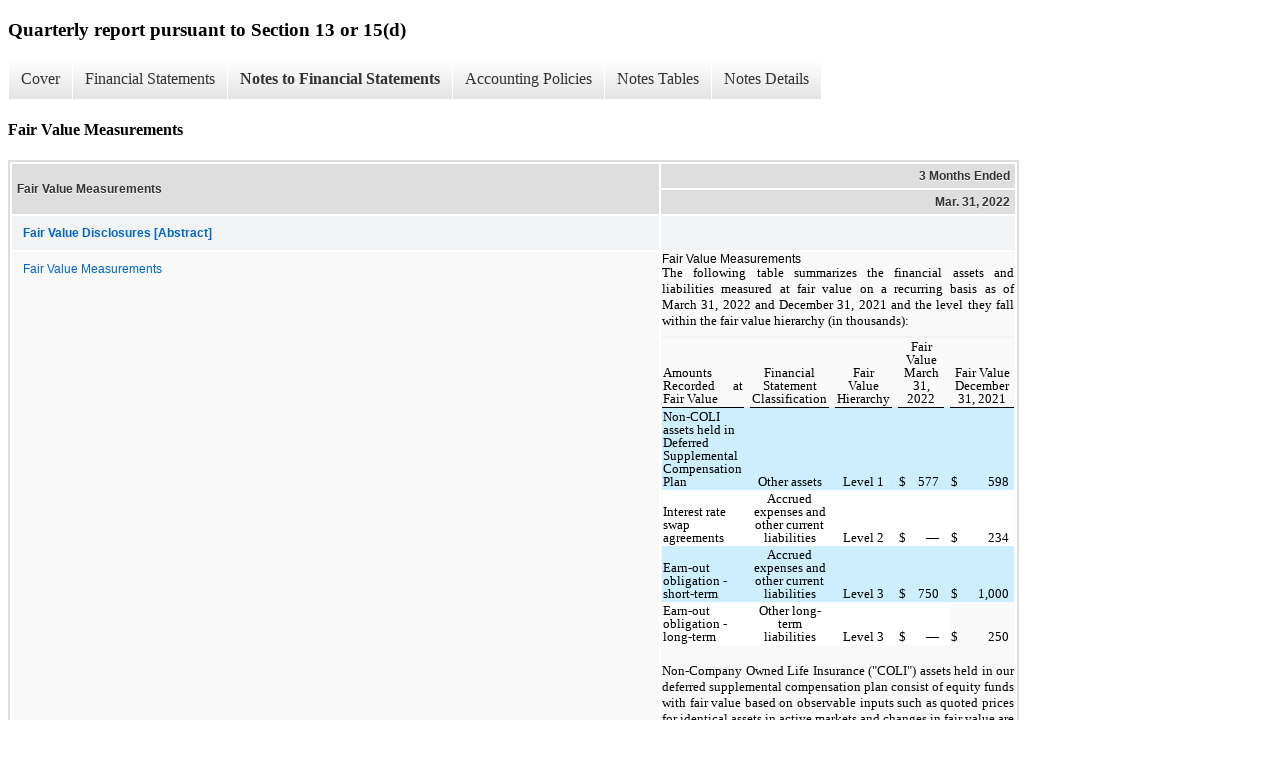

--- FILE ---
content_type: text/html;charset=UTF-8
request_url: https://ir.vsecorp.com/sec-filings/all-sec-filings/xbrl_doc_only/1764
body_size: 4165
content:
<!DOCTYPE html>
<html>
    <head>
        <title>VSE Corporation Quarterly report pursuant to Section 13 or 15(d)</title>
        <link href="https://ir.stockpr.com/vsecorp/stylesheets/ir.stockpr.css" rel="stylesheet" type="text/css">
        <script src="https://ir.stockpr.com/javascripts/ir.js"></script>
        <link rel="stylesheet" type="text/css" href="https://ir.stockpr.com/stylesheets/xbrl.css">
        <script src="https://d1io3yog0oux5.cloudfront.net/_d7548a6b9598cef06f0ae6b076321b0c/vsecorp/files/theme/js/aside/ir/_js/all.js"></script>
    </head>
    <body>
        <div class="xbrl-content">
            <h3>Quarterly report pursuant to Section 13 or 15(d)</h3>
            <div id="xbrl-menu-top">
                <div class="navigation">
                    <ul class="xbrl-sf-menu">
                        
                            <li>
                                <a class="menu-item " href="/sec-filings/all-sec-filings/xbrl_doc_only/1749">Cover</a>
                                <ul class="submenu">
                                                                            <li><a href="/sec-filings/all-sec-filings/xbrl_doc_only/1749">Cover</a></li>
                                                                    </ul>
                            </li>
                                                    <li>
                                <a class="menu-item " href="/sec-filings/all-sec-filings/xbrl_doc_only/1750">Financial Statements</a>
                                <ul class="submenu">
                                                                            <li><a href="/sec-filings/all-sec-filings/xbrl_doc_only/1750">Unaudited Consolidated Balance Sheets</a></li>
                                                                            <li><a href="/sec-filings/all-sec-filings/xbrl_doc_only/1751">Unaudited Consolidated Balance Sheets (Parenthetical)</a></li>
                                                                            <li><a href="/sec-filings/all-sec-filings/xbrl_doc_only/1752">Unaudited Consolidated Statements of Income</a></li>
                                                                            <li><a href="/sec-filings/all-sec-filings/xbrl_doc_only/1753">Unaudited Consolidated Statements of Comprehensive Income</a></li>
                                                                            <li><a href="/sec-filings/all-sec-filings/xbrl_doc_only/1754">Unaudited Consolidated Statements of Stockholders&#039; Equity</a></li>
                                                                            <li><a href="/sec-filings/all-sec-filings/xbrl_doc_only/1755">Unaudited Consolidated Statements of Stockholders&#039; Equity (Parenthetical)</a></li>
                                                                            <li><a href="/sec-filings/all-sec-filings/xbrl_doc_only/1756">Unaudited Consolidated Statements of Cash Flows</a></li>
                                                                    </ul>
                            </li>
                                                    <li>
                                <a class="menu-item current" href="/sec-filings/all-sec-filings/xbrl_doc_only/1757">Notes to Financial Statements</a>
                                <ul class="submenu">
                                                                            <li><a href="/sec-filings/all-sec-filings/xbrl_doc_only/1757">Nature of Operations and Basis of Presentation</a></li>
                                                                            <li><a href="/sec-filings/all-sec-filings/xbrl_doc_only/1758">Acquisitions</a></li>
                                                                            <li><a href="/sec-filings/all-sec-filings/xbrl_doc_only/1759">Revenue</a></li>
                                                                            <li><a href="/sec-filings/all-sec-filings/xbrl_doc_only/1760">Debt</a></li>
                                                                            <li><a href="/sec-filings/all-sec-filings/xbrl_doc_only/1761">Earnings Per Share</a></li>
                                                                            <li><a href="/sec-filings/all-sec-filings/xbrl_doc_only/1762">Commitments and Contingencies</a></li>
                                                                            <li><a href="/sec-filings/all-sec-filings/xbrl_doc_only/1763">Business Segments and Customer Information</a></li>
                                                                            <li><a href="/sec-filings/all-sec-filings/xbrl_doc_only/1764">Fair Value Measurements</a></li>
                                                                            <li><a href="/sec-filings/all-sec-filings/xbrl_doc_only/1765">Income Taxes</a></li>
                                                                    </ul>
                            </li>
                                                    <li>
                                <a class="menu-item " href="/sec-filings/all-sec-filings/xbrl_doc_only/1766">Accounting Policies</a>
                                <ul class="submenu">
                                                                            <li><a href="/sec-filings/all-sec-filings/xbrl_doc_only/1766">Nature of Operations and Basis of Presentation (Policies)</a></li>
                                                                    </ul>
                            </li>
                                                    <li>
                                <a class="menu-item " href="/sec-filings/all-sec-filings/xbrl_doc_only/1767">Notes Tables</a>
                                <ul class="submenu">
                                                                            <li><a href="/sec-filings/all-sec-filings/xbrl_doc_only/1767">Revenue (Tables)</a></li>
                                                                            <li><a href="/sec-filings/all-sec-filings/xbrl_doc_only/1768">Debt (Tables)</a></li>
                                                                            <li><a href="/sec-filings/all-sec-filings/xbrl_doc_only/1769">Earnings Per Share (Tables)</a></li>
                                                                            <li><a href="/sec-filings/all-sec-filings/xbrl_doc_only/1770">Business Segments and Customer Information (Tables)</a></li>
                                                                            <li><a href="/sec-filings/all-sec-filings/xbrl_doc_only/1771">Fair Value Measurements (Tables)</a></li>
                                                                    </ul>
                            </li>
                                                    <li>
                                <a class="menu-item " href="/sec-filings/all-sec-filings/xbrl_doc_only/1772">Notes Details</a>
                                <ul class="submenu">
                                                                            <li><a href="/sec-filings/all-sec-filings/xbrl_doc_only/1772">Nature of Operations and Basis of Presentation (Details)</a></li>
                                                                            <li><a href="/sec-filings/all-sec-filings/xbrl_doc_only/1773">Acquisitions - Narrative (Details)</a></li>
                                                                            <li><a href="/sec-filings/all-sec-filings/xbrl_doc_only/1774">Revenue - Disaggregation of Revenue (Details)</a></li>
                                                                            <li><a href="/sec-filings/all-sec-filings/xbrl_doc_only/1775">Revenue - Narrative (Details)</a></li>
                                                                            <li><a href="/sec-filings/all-sec-filings/xbrl_doc_only/1776">Revenue - Performance Obligations (Details)</a></li>
                                                                            <li><a href="/sec-filings/all-sec-filings/xbrl_doc_only/1777">Debt - Long-term debt (Details)</a></li>
                                                                            <li><a href="/sec-filings/all-sec-filings/xbrl_doc_only/1778">Debt - Narrative (Details)</a></li>
                                                                            <li><a href="/sec-filings/all-sec-filings/xbrl_doc_only/1779">Debt - Loan Payments (Details)</a></li>
                                                                            <li><a href="/sec-filings/all-sec-filings/xbrl_doc_only/1780">Earnings Per Share (Details)</a></li>
                                                                            <li><a href="/sec-filings/all-sec-filings/xbrl_doc_only/1781">Business Segments and Customer Information - Segment Information (Details)</a></li>
                                                                            <li><a href="/sec-filings/all-sec-filings/xbrl_doc_only/1782">Business Segments and Customer Information - Major Customers (Details)</a></li>
                                                                            <li><a href="/sec-filings/all-sec-filings/xbrl_doc_only/1783">Fair Value Measurements - Financial Assets and Liabilities (Details)</a></li>
                                                                            <li><a href="/sec-filings/all-sec-filings/xbrl_doc_only/1784">Fair Value Measurements - Narrative (Details)</a></li>
                                                                            <li><a href="/sec-filings/all-sec-filings/xbrl_doc_only/1785">Fair Value Measurements - Earn-out Obligations (Details)</a></li>
                                                                            <li><a href="/sec-filings/all-sec-filings/xbrl_doc_only/1786">Income Taxes (Details)</a></li>
                                                                    </ul>
                            </li>
                                            </ul>
                </div>
            </div>
            <div class="spr-xbrl-document">
                <h4>Fair Value Measurements</h4>
                


<title></title>




<span style="display: none;">v3.22.1</span><table class="report" border="0" cellspacing="2" id="idm140423169945432">
<tr>
<th class="tl" colspan="1" rowspan="2"><div style="width: 200px;"><strong>Fair Value Measurements<br></strong></div></th>
<th class="th" colspan="1">3 Months Ended</th>
</tr>
<tr><th class="th"><div>Mar. 31, 2022</div></th></tr>
<tr class="re">
<td class="pl " style="border-bottom: 0px;" valign="top"><a class="a" href="javascript:void(0);" onclick="top.Show.showAR( this, 'defref_us-gaap_FairValueDisclosuresAbstract', window );"><strong>Fair Value Disclosures [Abstract]</strong></a></td>
<td class="text"> <span></span>
</td>
</tr>
<tr class="ro">
<td class="pl custom" style="border-bottom: 0px;" valign="top"><a class="a" href="javascript:void(0);" onclick="top.Show.showAR( this, 'defref_us-gaap_FairValueMeasurementInputsDisclosureTextBlock', window );">Fair Value Measurements</a></td>
<td class="text">Fair Value Measurements<div style="text-align:justify"><span style="color:#000000;font-family:'Times New Roman',sans-serif;font-size:10pt;font-weight:400;line-height:120%">The following table summarizes the financial assets and liabilities measured at fair value on a recurring basis as of March 31, 2022 and December 31, 2021 and the level they fall within the fair value hierarchy (in thousands):</span></div>
<div style="margin-top:5pt"><table style="border-collapse:collapse;display:inline-table;margin-bottom:5pt;vertical-align:text-bottom;width:100.000%">
<tr>
<td style="width:1.0%"></td>
<td style="width:26.629%"></td>
<td style="width:0.1%"></td>
<td style="width:0.1%"></td>
<td style="width:0.518%"></td>
<td style="width:0.1%"></td>
<td style="width:1.0%"></td>
<td style="width:21.170%"></td>
<td style="width:0.1%"></td>
<td style="width:0.1%"></td>
<td style="width:0.518%"></td>
<td style="width:0.1%"></td>
<td style="width:1.0%"></td>
<td style="width:11.543%"></td>
<td style="width:0.1%"></td>
<td style="width:0.1%"></td>
<td style="width:0.518%"></td>
<td style="width:0.1%"></td>
<td style="width:1.0%"></td>
<td style="width:16.141%"></td>
<td style="width:0.1%"></td>
<td style="width:0.1%"></td>
<td style="width:0.518%"></td>
<td style="width:0.1%"></td>
<td style="width:1.0%"></td>
<td style="width:16.145%"></td>
<td style="width:0.1%"></td>
</tr>
<tr>
<td colspan="3" style="padding:2px 1pt;text-align:justify;vertical-align:bottom"><span style="color:#000000;font-family:'Times New Roman',sans-serif;font-size:10pt;font-weight:400;line-height:100%">Amounts Recorded at Fair Value</span></td>
<td colspan="3" style="padding:0 1pt"></td>
<td colspan="3" style="padding:2px 1pt;text-align:center;vertical-align:bottom"><span style="color:#000000;font-family:'Times New Roman',sans-serif;font-size:10pt;font-weight:400;line-height:100%">Financial Statement Classification</span></td>
<td colspan="3" style="padding:0 1pt"></td>
<td colspan="3" style="padding:2px 1pt;text-align:center;vertical-align:bottom"><span style="color:#000000;font-family:'Times New Roman',sans-serif;font-size:10pt;font-weight:400;line-height:100%">Fair Value Hierarchy</span></td>
<td colspan="3" style="padding:0 1pt"></td>
<td colspan="3" style="padding:2px 1pt;text-align:center;vertical-align:bottom"><span style="color:#000000;font-family:'Times New Roman',sans-serif;font-size:10pt;font-weight:400;line-height:100%">Fair Value                 March 31, 2022</span></td>
<td colspan="3" style="padding:0 1pt"></td>
<td colspan="3" style="padding:2px 1pt;text-align:center;vertical-align:bottom"><span style="color:#000000;font-family:'Times New Roman',sans-serif;font-size:10pt;font-weight:400;line-height:100%">Fair Value December 31, 2021</span></td>
</tr>
<tr>
<td colspan="3" style="background-color:#cceeff;border-top:0.5pt solid #000;padding:2px 1pt;text-align:left;vertical-align:bottom"><span style="color:#000000;font-family:'Times New Roman',sans-serif;font-size:10pt;font-weight:400;line-height:100%">Non-COLI assets held in Deferred Supplemental Compensation Plan</span></td>
<td colspan="3" style="background-color:#cceeff;padding:0 1pt"></td>
<td colspan="3" style="background-color:#cceeff;border-top:0.5pt solid #000;padding:2px 1pt;text-align:center;vertical-align:bottom"><span style="color:#000000;font-family:'Times New Roman',sans-serif;font-size:10pt;font-weight:400;line-height:100%">Other assets</span></td>
<td colspan="3" style="background-color:#cceeff;padding:0 1pt"></td>
<td colspan="3" style="background-color:#cceeff;border-top:0.5pt solid #000;padding:2px 1pt;text-align:center;vertical-align:bottom"><span style="color:#000000;font-family:'Times New Roman',sans-serif;font-size:10pt;font-weight:400;line-height:100%">Level 1</span></td>
<td colspan="3" style="background-color:#cceeff;padding:0 1pt"></td>
<td style="background-color:#cceeff;border-top:0.5pt solid #000;padding:2px 0 2px 1pt;text-align:left;vertical-align:bottom"><span style="color:#000000;font-family:'Times New Roman',sans-serif;font-size:10pt;font-weight:400;line-height:100%">$</span></td>
<td style="background-color:#cceeff;border-top:0.5pt solid #000;padding:2px 0;text-align:right;vertical-align:bottom"><span style="color:#000000;font-family:'Times New Roman',sans-serif;font-size:10pt;font-weight:400;line-height:100%">577 </span></td>
<td style="background-color:#cceeff;border-top:0.5pt solid #000;padding:2px 1pt 2px 0;text-align:right;vertical-align:bottom"></td>
<td colspan="3" style="background-color:#cceeff;padding:0 1pt"></td>
<td style="background-color:#cceeff;border-top:0.5pt solid #000;padding:2px 0 2px 1pt;text-align:left;vertical-align:bottom"><span style="color:#000000;font-family:'Times New Roman',sans-serif;font-size:10pt;font-weight:400;line-height:100%">$</span></td>
<td style="background-color:#cceeff;border-top:0.5pt solid #000;padding:2px 0;text-align:right;vertical-align:bottom"><span style="color:#000000;font-family:'Times New Roman',sans-serif;font-size:10pt;font-weight:400;line-height:100%">598 </span></td>
<td style="background-color:#cceeff;border-top:0.5pt solid #000;padding:2px 1pt 2px 0;text-align:right;vertical-align:bottom"></td>
</tr>
<tr>
<td colspan="3" style="background-color:#ffffff;padding:2px 1pt;text-align:left;vertical-align:bottom"><span style="color:#000000;font-family:'Times New Roman',sans-serif;font-size:10pt;font-weight:400;line-height:100%">Interest rate swap agreements</span></td>
<td colspan="3" style="background-color:#ffffff;padding:0 1pt"></td>
<td colspan="3" style="background-color:#ffffff;padding:2px 1pt;text-align:center;vertical-align:bottom"><span style="color:#000000;font-family:'Times New Roman',sans-serif;font-size:10pt;font-weight:400;line-height:100%">Accrued expenses and other current liabilities</span></td>
<td colspan="3" style="background-color:#ffffff;padding:0 1pt"></td>
<td colspan="3" style="background-color:#ffffff;padding:2px 1pt;text-align:center;vertical-align:bottom"><span style="color:#000000;font-family:'Times New Roman',sans-serif;font-size:10pt;font-weight:400;line-height:100%">Level 2</span></td>
<td colspan="3" style="background-color:#ffffff;padding:0 1pt"></td>
<td style="background-color:#ffffff;padding:2px 0 2px 1pt;text-align:left;vertical-align:bottom"><span style="color:#000000;font-family:'Times New Roman',sans-serif;font-size:10pt;font-weight:400;line-height:100%">$</span></td>
<td style="background-color:#ffffff;padding:2px 0;text-align:right;vertical-align:bottom"><span style="color:#000000;font-family:'Times New Roman',sans-serif;font-size:10pt;font-weight:400;line-height:100%">— </span></td>
<td style="background-color:#ffffff;padding:2px 1pt 2px 0;text-align:right;vertical-align:bottom"></td>
<td colspan="3" style="background-color:#ffffff;padding:0 1pt"></td>
<td style="background-color:#ffffff;padding:2px 0 2px 1pt;text-align:left;vertical-align:bottom"><span style="color:#000000;font-family:'Times New Roman',sans-serif;font-size:10pt;font-weight:400;line-height:100%">$</span></td>
<td style="background-color:#ffffff;padding:2px 0;text-align:right;vertical-align:bottom"><span style="color:#000000;font-family:'Times New Roman',sans-serif;font-size:10pt;font-weight:400;line-height:100%">234 </span></td>
<td style="background-color:#ffffff;padding:2px 1pt 2px 0;text-align:right;vertical-align:bottom"></td>
</tr>
<tr>
<td colspan="3" style="background-color:#cceeff;padding:2px 1pt;text-align:left;vertical-align:bottom"><span style="color:#000000;font-family:'Times New Roman',sans-serif;font-size:10pt;font-weight:400;line-height:100%">Earn-out obligation - short-term</span></td>
<td colspan="3" style="background-color:#cceeff;padding:0 1pt"></td>
<td colspan="3" style="background-color:#cceeff;padding:2px 1pt;text-align:center;vertical-align:bottom"><span style="color:#000000;font-family:'Times New Roman',sans-serif;font-size:10pt;font-weight:400;line-height:100%">Accrued expenses and other current liabilities</span></td>
<td colspan="3" style="background-color:#cceeff;padding:0 1pt"></td>
<td colspan="3" style="background-color:#cceeff;padding:2px 1pt;text-align:center;vertical-align:bottom"><span style="color:#000000;font-family:'Times New Roman',sans-serif;font-size:10pt;font-weight:400;line-height:100%">Level 3</span></td>
<td colspan="3" style="background-color:#cceeff;padding:0 1pt"></td>
<td style="background-color:#cceeff;padding:2px 0 2px 1pt;text-align:left;vertical-align:bottom"><span style="color:#000000;font-family:'Times New Roman',sans-serif;font-size:10pt;font-weight:400;line-height:100%">$</span></td>
<td style="background-color:#cceeff;padding:2px 0;text-align:right;vertical-align:bottom"><span style="color:#000000;font-family:'Times New Roman',sans-serif;font-size:10pt;font-weight:400;line-height:100%">750 </span></td>
<td style="background-color:#cceeff;padding:2px 1pt 2px 0;text-align:right;vertical-align:bottom"></td>
<td colspan="3" style="background-color:#cceeff;padding:0 1pt"></td>
<td style="background-color:#cceeff;padding:2px 0 2px 1pt;text-align:left;vertical-align:bottom"><span style="color:#000000;font-family:'Times New Roman',sans-serif;font-size:10pt;font-weight:400;line-height:100%">$</span></td>
<td style="background-color:#cceeff;padding:2px 0;text-align:right;vertical-align:bottom"><span style="color:#000000;font-family:'Times New Roman',sans-serif;font-size:10pt;font-weight:400;line-height:100%">1,000 </span></td>
<td style="background-color:#cceeff;padding:2px 1pt 2px 0;text-align:right;vertical-align:bottom"></td>
</tr>
<tr>
<td colspan="3" style="background-color:#ffffff;padding:2px 1pt;text-align:left;vertical-align:bottom"><span style="color:#000000;font-family:'Times New Roman',sans-serif;font-size:10pt;font-weight:400;line-height:100%">Earn-out obligation - long-term</span></td>
<td colspan="3" style="background-color:#ffffff;padding:0 1pt"></td>
<td colspan="3" style="background-color:#ffffff;padding:2px 1pt;text-align:center;vertical-align:bottom"><span style="color:#000000;font-family:'Times New Roman',sans-serif;font-size:10pt;font-weight:400;line-height:100%">Other long-term liabilities</span></td>
<td colspan="3" style="background-color:#ffffff;padding:0 1pt"></td>
<td colspan="3" style="background-color:#ffffff;padding:2px 1pt;text-align:center;vertical-align:bottom"><span style="color:#000000;font-family:'Times New Roman',sans-serif;font-size:10pt;font-weight:400;line-height:100%">Level 3</span></td>
<td colspan="3" style="background-color:#ffffff;padding:0 1pt"></td>
<td style="background-color:#ffffff;padding:2px 0 2px 1pt;text-align:left;vertical-align:bottom"><span style="color:#000000;font-family:'Times New Roman',sans-serif;font-size:10pt;font-weight:400;line-height:100%">$</span></td>
<td style="background-color:#ffffff;padding:2px 0;text-align:right;vertical-align:bottom"><span style="color:#000000;font-family:'Times New Roman',sans-serif;font-size:10pt;font-weight:400;line-height:100%">— </span></td>
<td style="background-color:#ffffff;padding:2px 1pt 2px 0;text-align:right;vertical-align:bottom"></td>
<td colspan="3" style="background-color:#ffffff;padding:0 1pt"></td>
<td style="padding:2px 0 2px 1pt;text-align:left;vertical-align:bottom"><span style="color:#000000;font-family:'Times New Roman',sans-serif;font-size:10pt;font-weight:400;line-height:100%">$</span></td>
<td style="padding:2px 0;text-align:right;vertical-align:bottom"><span style="color:#000000;font-family:'Times New Roman',sans-serif;font-size:10pt;font-weight:400;line-height:100%">250 </span></td>
<td style="padding:2px 1pt 2px 0;text-align:right;vertical-align:bottom"></td>
</tr>
</table></div>
<div><span><br></span></div>
<div style="text-align:justify"><span style="color:#080808;font-family:'Times New Roman',sans-serif;font-size:10pt;font-weight:400;line-height:120%">Non-Company Owned Life Insurance ("COLI") assets held in our deferred supplemental compensation plan consist of equity funds with fair value based on observable inputs such as quoted prices for identical assets in active markets and changes in fair value are recorded as selling, general and administrative expenses.</span></div>
<div style="text-align:justify"><span><br></span></div>
<div style="text-align:justify"><span style="color:#000000;font-family:'Times New Roman',sans-serif;font-size:10pt;font-weight:400;line-height:120%">We were a party to interest rate swap agreements qualifying as cash flow hedges under which we hedged a portion of our variable-rate debt until the agreements expired in February and March 2022. As of December 31, 2021, the fair value of such swap agreements was $0.2 million, a liability recorded in accrued expenses and other current liabilities in our consolidated balance sheets. As of December 31, 2021, we had $0.2 million, net of an income tax effect of $58 thousand, included in accumulated other comprehensive income in the accompanying balance sheets related to the cash flow hedges. The amounts paid and received on the swap agreements are recorded in interest expense in the period during which the related floating-rate interest is incurred. </span></div>
<div style="text-align:justify"><span><br></span></div>
<div style="text-align:justify"><span style="color:#000000;font-family:'Times New Roman',sans-serif;font-size:10pt;font-weight:400;line-height:120%">In connection with the acquisition of Global Parts in July 2021, we may be required to pay earn-out obligation payments of up to $2.0 million should Global Parts meet certain financial targets during the twelve months following the acquisition and meet a certain milestone event on or before March 2023. Changes in the earn-out obligation measured at fair value on a recurring basis using unobservable inputs (Level 3) for the three months ended March 31, 2022 are as follows (in thousands): </span></div>
<div style="text-align:justify"><table style="border-collapse:collapse;display:inline-table;margin-bottom:5pt;vertical-align:text-bottom;width:99.137%">
<tr>
<td style="width:1.0%"></td>
<td style="width:50.349%"></td>
<td style="width:0.1%"></td>
<td style="width:0.1%"></td>
<td style="width:0.524%"></td>
<td style="width:0.1%"></td>
<td style="width:1.0%"></td>
<td style="width:14.407%"></td>
<td style="width:0.1%"></td>
<td style="width:0.1%"></td>
<td style="width:0.379%"></td>
<td style="width:0.1%"></td>
<td style="width:1.0%"></td>
<td style="width:14.407%"></td>
<td style="width:0.1%"></td>
<td style="width:0.1%"></td>
<td style="width:0.524%"></td>
<td style="width:0.1%"></td>
<td style="width:1.0%"></td>
<td style="width:14.410%"></td>
<td style="width:0.1%"></td>
</tr>
<tr>
<td colspan="3" style="padding:0 1pt"></td>
<td colspan="3" style="padding:0 1pt"></td>
<td colspan="3" style="padding:2px 1pt;text-align:center;vertical-align:bottom"><span style="color:#000000;font-family:'Times New Roman',sans-serif;font-size:10pt;font-weight:400;line-height:100%">Current portion</span></td>
<td colspan="3" style="padding:0 1pt"></td>
<td colspan="3" style="padding:2px 1pt;text-align:center;vertical-align:bottom"><span style="color:#000000;font-family:'Times New Roman',sans-serif;font-size:10pt;font-weight:400;line-height:100%">Long-term portion</span></td>
<td colspan="3" style="padding:0 1pt"></td>
<td colspan="3" style="padding:2px 1pt;text-align:center;vertical-align:bottom"><span style="color:#000000;font-family:'Times New Roman',sans-serif;font-size:10pt;font-weight:400;line-height:100%">Total</span></td>
</tr>
<tr>
<td colspan="3" style="background-color:#cceeff;padding:2px 1pt;text-align:left;vertical-align:bottom"><span style="color:#000000;font-family:'Times New Roman',sans-serif;font-size:10pt;font-weight:400;line-height:100%">Balance as of December 31, 2021</span></td>
<td colspan="3" style="background-color:#cceeff;padding:0 1pt"></td>
<td style="background-color:#cceeff;border-top:1pt solid #000;padding:2px 0 2px 1pt;text-align:left;vertical-align:bottom"><span style="color:#000000;font-family:'Times New Roman',sans-serif;font-size:10pt;font-weight:400;line-height:100%">$</span></td>
<td style="background-color:#cceeff;border-top:1pt solid #000;padding:2px 0;text-align:right;vertical-align:bottom"><span style="color:#000000;font-family:'Times New Roman',sans-serif;font-size:10pt;font-weight:400;line-height:100%">1,000 </span></td>
<td style="background-color:#cceeff;border-top:1pt solid #000;padding:2px 1pt 2px 0;text-align:right;vertical-align:bottom"></td>
<td colspan="3" style="background-color:#cceeff;padding:0 1pt"></td>
<td style="background-color:#cceeff;border-top:1pt solid #000;padding:2px 0 2px 1pt;text-align:left;vertical-align:bottom"><span style="color:#000000;font-family:'Times New Roman',sans-serif;font-size:10pt;font-weight:400;line-height:100%">$</span></td>
<td style="background-color:#cceeff;border-top:1pt solid #000;padding:2px 0;text-align:right;vertical-align:bottom"><span style="color:#000000;font-family:'Times New Roman',sans-serif;font-size:10pt;font-weight:400;line-height:100%">250 </span></td>
<td style="background-color:#cceeff;border-top:1pt solid #000;padding:2px 1pt 2px 0;text-align:right;vertical-align:bottom"></td>
<td colspan="3" style="background-color:#cceeff;padding:0 1pt"></td>
<td style="background-color:#cceeff;border-top:1pt solid #000;padding:2px 0 2px 1pt;text-align:left;vertical-align:bottom"><span style="color:#000000;font-family:'Times New Roman',sans-serif;font-size:10pt;font-weight:400;line-height:100%">$</span></td>
<td style="background-color:#cceeff;border-top:1pt solid #000;padding:2px 0;text-align:right;vertical-align:bottom"><span style="color:#000000;font-family:'Times New Roman',sans-serif;font-size:10pt;font-weight:400;line-height:100%">1,250 </span></td>
<td style="background-color:#cceeff;border-top:1pt solid #000;padding:2px 1pt 2px 0;text-align:right;vertical-align:bottom"></td>
</tr>
<tr>
<td colspan="3" style="background-color:#ffffff;padding:2px 1pt;text-align:left;vertical-align:bottom"><span style="color:#000000;font-family:'Times New Roman',sans-serif;font-size:10pt;font-weight:400;line-height:100%">Reclassification from long-term to current</span></td>
<td colspan="3" style="background-color:#ffffff;padding:0 1pt"></td>
<td colspan="2" style="background-color:#ffffff;padding:2px 0 2px 1pt;text-align:right;vertical-align:bottom"><span style="color:#000000;font-family:'Times New Roman',sans-serif;font-size:10pt;font-weight:400;line-height:100%">250 </span></td>
<td style="background-color:#ffffff;padding:2px 1pt 2px 0;text-align:right;vertical-align:bottom"></td>
<td colspan="3" style="background-color:#ffffff;padding:0 1pt"></td>
<td colspan="2" style="background-color:#ffffff;padding:2px 0 2px 1pt;text-align:right;vertical-align:bottom"><span style="color:#000000;font-family:'Times New Roman',sans-serif;font-size:10pt;font-weight:400;line-height:100%">(250)</span></td>
<td style="background-color:#ffffff;padding:2px 1pt 2px 0;text-align:right;vertical-align:bottom"></td>
<td colspan="3" style="background-color:#ffffff;padding:0 1pt"></td>
<td colspan="2" style="background-color:#ffffff;padding:2px 0 2px 1pt;text-align:right;vertical-align:bottom"><span style="color:#000000;font-family:'Times New Roman',sans-serif;font-size:10pt;font-weight:400;line-height:100%">— </span></td>
<td style="background-color:#ffffff;padding:2px 1pt 2px 0;text-align:right;vertical-align:bottom"></td>
</tr>
<tr>
<td colspan="3" style="background-color:#cceeff;padding:2px 1pt;text-align:left;vertical-align:bottom"><span style="color:#000000;font-family:'Times New Roman',sans-serif;font-size:10pt;font-weight:400;line-height:100%">Earn-out payments</span></td>
<td colspan="3" style="background-color:#cceeff;padding:0 1pt"></td>
<td colspan="2" style="background-color:#cceeff;padding:2px 0 2px 1pt;text-align:right;vertical-align:bottom"><span style="color:#000000;font-family:'Times New Roman',sans-serif;font-size:10pt;font-weight:400;line-height:100%">(500)</span></td>
<td style="background-color:#cceeff;padding:2px 1pt 2px 0;text-align:right;vertical-align:bottom"></td>
<td colspan="3" style="background-color:#cceeff;padding:0 1pt"></td>
<td colspan="2" style="background-color:#cceeff;padding:2px 0 2px 1pt;text-align:right;vertical-align:bottom"><span style="color:#000000;font-family:'Times New Roman',sans-serif;font-size:10pt;font-weight:400;line-height:100%">— </span></td>
<td style="background-color:#cceeff;padding:2px 1pt 2px 0;text-align:right;vertical-align:bottom"></td>
<td colspan="3" style="background-color:#cceeff;padding:0 1pt"></td>
<td colspan="2" style="background-color:#cceeff;padding:2px 0 2px 1pt;text-align:right;vertical-align:bottom"><span style="color:#000000;font-family:'Times New Roman',sans-serif;font-size:10pt;font-weight:400;line-height:100%">(500)</span></td>
<td style="background-color:#cceeff;padding:2px 1pt 2px 0;text-align:right;vertical-align:bottom"></td>
</tr>
<tr>
<td colspan="3" style="display:none"></td>
<td colspan="3" style="display:none"></td>
<td colspan="3" style="display:none"></td>
<td colspan="3" style="display:none"></td>
<td colspan="3" style="display:none"></td>
<td colspan="3" style="display:none"></td>
<td colspan="3" style="display:none"></td>
</tr>
<tr>
<td colspan="3" style="background-color:#ffffff;padding:2px 1pt;text-align:left;vertical-align:bottom"><span style="color:#000000;font-family:'Times New Roman',sans-serif;font-size:10pt;font-weight:400;line-height:100%">Balance as of March 31, 2022</span></td>
<td colspan="3" style="background-color:#ffffff;padding:0 1pt"></td>
<td style="background-color:#ffffff;border-top:1pt solid #000;padding:2px 0 2px 1pt;text-align:left;vertical-align:bottom"><span style="color:#000000;font-family:'Times New Roman',sans-serif;font-size:10pt;font-weight:400;line-height:100%">$</span></td>
<td style="background-color:#ffffff;border-top:1pt solid #000;padding:2px 0;text-align:right;vertical-align:bottom"><span style="color:#000000;font-family:'Times New Roman',sans-serif;font-size:10pt;font-weight:400;line-height:100%">750 </span></td>
<td style="background-color:#ffffff;border-top:1pt solid #000;padding:2px 1pt 2px 0;text-align:right;vertical-align:bottom"></td>
<td colspan="3" style="background-color:#ffffff;padding:0 1pt"></td>
<td style="background-color:#ffffff;border-top:1pt solid #000;padding:2px 0 2px 1pt;text-align:left;vertical-align:bottom"><span style="color:#000000;font-family:'Times New Roman',sans-serif;font-size:10pt;font-weight:400;line-height:100%">$</span></td>
<td style="background-color:#ffffff;border-top:1pt solid #000;padding:2px 0;text-align:right;vertical-align:bottom"><span style="color:#000000;font-family:'Times New Roman',sans-serif;font-size:10pt;font-weight:400;line-height:100%">— </span></td>
<td style="background-color:#ffffff;border-top:1pt solid #000;padding:2px 1pt 2px 0;text-align:right;vertical-align:bottom"></td>
<td colspan="3" style="background-color:#ffffff;padding:0 1pt"></td>
<td style="background-color:#ffffff;border-top:1pt solid #000;padding:2px 0 2px 1pt;text-align:left;vertical-align:bottom"><span style="color:#000000;font-family:'Times New Roman',sans-serif;font-size:10pt;font-weight:400;line-height:100%">$</span></td>
<td style="background-color:#ffffff;border-top:1pt solid #000;padding:2px 0;text-align:right;vertical-align:bottom"><span style="color:#000000;font-family:'Times New Roman',sans-serif;font-size:10pt;font-weight:400;line-height:100%">750 </span></td>
<td style="background-color:#ffffff;border-top:1pt solid #000;padding:2px 1pt 2px 0;text-align:right;vertical-align:bottom"></td>
</tr>
<tr style="height:15pt">
<td colspan="3" style="padding:0 1pt"></td>
<td colspan="3" style="padding:0 1pt"></td>
<td colspan="3" style="border-top:3pt double #000;padding:0 1pt"></td>
<td colspan="3" style="padding:0 1pt"></td>
<td colspan="3" style="border-top:3pt double #000;padding:0 1pt"></td>
<td colspan="3" style="padding:0 1pt"></td>
<td colspan="3" style="border-top:3pt double #000;padding:0 1pt"></td>
</tr>
</table></div>The carrying amounts of cash and cash equivalents, receivables, accounts payable and amounts included in other current assets and accrued expenses and other current liabilities that meet the definition of a financial instrument approximate fair value due to their relatively short maturity. The carrying value of our outstanding debt obligations approximates its fair value. The fair value of long-term debt is calculated using Level 2 inputs based on interest rates available for debt with terms and maturities similar to our existing debt arrangements.<span></span>
</td>
</tr>
</table>
<div style="display: none;">
<table border="0" cellpadding="0" cellspacing="0" class="authRefData" style="display: none;" id="defref_us-gaap_FairValueDisclosuresAbstract">
<tr><td class="hide"><a style="color: white;" href="javascript:void(0);" onclick="top.Show.hideAR();">X</a></td></tr>
<tr><td><div class="body" style="padding: 2px;">
<a href="javascript:void(0);" onclick="top.Show.toggleNext( this );">- References</a><div><p>No definition available.</p></div>
<a href="javascript:void(0);" onclick="top.Show.toggleNext( this );">+ Details</a><div style="display: none;"><table border="0" cellpadding="0" cellspacing="0">
<tr>
<td><strong> Name:</strong></td>
<td style="white-space:nowrap;">us-gaap_FairValueDisclosuresAbstract</td>
</tr>
<tr>
<td style="padding-right: 4px;white-space:nowrap;"><strong> Namespace Prefix:</strong></td>
<td>us-gaap_</td>
</tr>
<tr>
<td><strong> Data Type:</strong></td>
<td>xbrli:stringItemType</td>
</tr>
<tr>
<td><strong> Balance Type:</strong></td>
<td>na</td>
</tr>
<tr>
<td><strong> Period Type:</strong></td>
<td>duration</td>
</tr>
</table></div>
</div></td></tr>
</table>
<table border="0" cellpadding="0" cellspacing="0" class="authRefData" style="display: none;" id="defref_us-gaap_FairValueMeasurementInputsDisclosureTextBlock">
<tr><td class="hide"><a style="color: white;" href="javascript:void(0);" onclick="top.Show.hideAR();">X</a></td></tr>
<tr><td><div class="body" style="padding: 2px;">
<a href="javascript:void(0);" onclick="top.Show.toggleNext( this );">- Definition</a><div><p>The entire disclosure of the fair value measurement of assets and liabilities, which includes financial instruments measured at fair value that are classified in shareholders' equity, which may be measured on a recurring or nonrecurring basis.</p></div>
<a href="javascript:void(0);" onclick="top.Show.toggleNext( this );">+ References</a><div style="display: none;"><p>Reference 1: http://fasb.org/us-gaap/role/ref/legacyRef<br> -Publisher FASB<br> -Name Accounting Standards Codification<br> -Topic 820<br> -URI http://asc.fasb.org/topic&amp;trid=2155941<br></p></div>
<a href="javascript:void(0);" onclick="top.Show.toggleNext( this );">+ Details</a><div style="display: none;"><table border="0" cellpadding="0" cellspacing="0">
<tr>
<td><strong> Name:</strong></td>
<td style="white-space:nowrap;">us-gaap_FairValueMeasurementInputsDisclosureTextBlock</td>
</tr>
<tr>
<td style="padding-right: 4px;white-space:nowrap;"><strong> Namespace Prefix:</strong></td>
<td>us-gaap_</td>
</tr>
<tr>
<td><strong> Data Type:</strong></td>
<td>dtr-types:textBlockItemType</td>
</tr>
<tr>
<td><strong> Balance Type:</strong></td>
<td>na</td>
</tr>
<tr>
<td><strong> Period Type:</strong></td>
<td>duration</td>
</tr>
</table></div>
</div></td></tr>
</table>
</div>


                <div style="clear:both;"></div>
            </div>
        </div>
    </body>
</html>